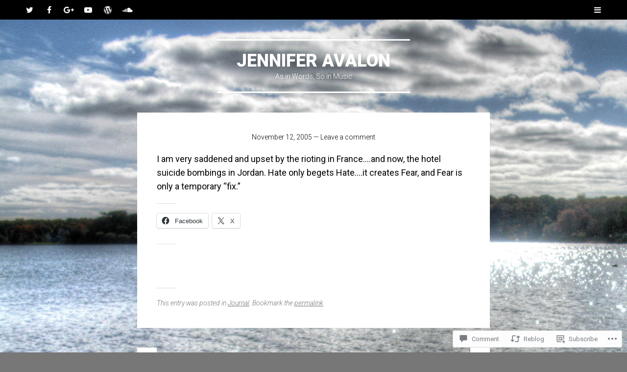

--- FILE ---
content_type: text/css;charset=utf-8
request_url: https://s0.wp.com/?custom-css=1&csblog=hngV&cscache=6&csrev=55
body_size: 101
content:
.inlineOrderedList ol.display-posts-listing{list-style-type:none}.inlineOrderedList ul.list-pages-shortcode{list-style-type:none}.inlineOrderedList li.listing-item{display:inline}.inlineOrderedList li.page_item{display:inline}.inlineOrderedList li.listing-item:after{content:" // "}.inlineOrderedList li.page_item:after{content:" // "}.inlineOrderedList li.listing-item:last-of-type:after{content:""}.inlineOrderedList li.page_item:last-of-type:after{content:""}.listNoNumbers ol.songsList{list-style-type:none}.listNoNumbers ol.display-posts-listing{list-style-type:none}.listOfSongs{display:block}.listOfSongs:before{content:""}.listOfSongs ol.songsList{list-style-type:none}.listOfSongs ol.songsList li.gallerySong{display:inline}.listOfSongs ol.songsList li.gallerySong:after{content:" // "}.listOfSongs ol.songsList li.gallerySong:last-of-type:after{content:""}.galleryCredits{display:none}#songDataInvisible{display:none}